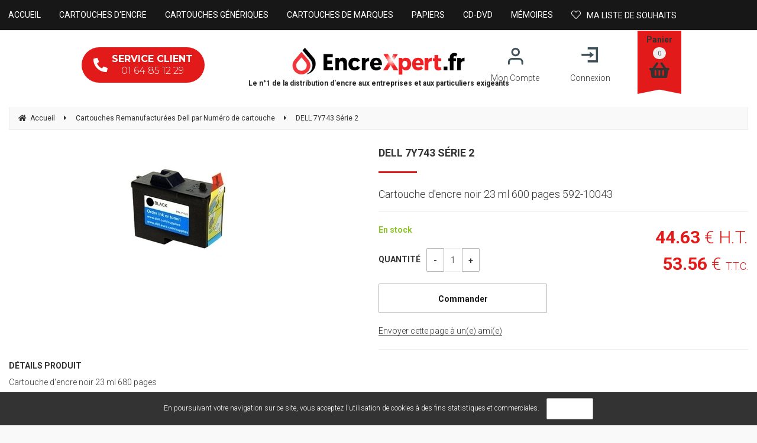

--- FILE ---
content_type: text/css
request_url: https://www.encrexpert.fr/mag/_starter/css/knacss.min.css
body_size: 16549
content:
/*!
* www.KNACSS.com V3.1.0 (2014-10-20) @author: Raphael Goetter, Alsacreations
* Licence WTFPL http://www.wtfpl.net/
*/*{-webkit-box-sizing:border-box;-moz-box-sizing:border-box;box-sizing:border-box}html,body{margin:0;padding:0}ul,ol{padding-left:2em}ul.unstyled{list-style:none}img{height:auto;vertical-align:middle;border:0}blockquote,figure{margin-left:0;margin-right:0}audio,canvas,video{display:inline-block}svg:not(:root){overflow:hidden}html{font-size:62.5%;font-size:-webkit-calc(.625em);font-size:calc(.625em);-webkit-text-size-adjust:100%;-ms-text-size-adjust:100%}body{font-size:1.4em;background-color:#fff;color:#000;font-family:Helvetica,Arial,sans-serif;line-height:1.5}a{color:#333}a:hover,a:focus,a:active{color:#000}p,.p-like,ul,ol,dl,blockquote,pre,td,th,label,textarea,caption,details,figure{margin-top:0.75em;margin-bottom:0;line-height:1.5}h1,.h1-like{font-size:3.2rem;font-family:Helvetica,Arial,sans-serif}h2,.h2-like{font-size:2.8rem;font-family:Helvetica,Arial,sans-serif}h3,.h3-like{font-size:2.4rem}h4,.h4-like{font-size:2rem}h5,.h5-like{font-size:1.8rem}h6,.h6-like{font-size:1.6rem}.smaller{font-size:.71em}.small{font-size:.86em}.big{font-size:1.14em}.bigger{font-size:1.29em}.biggest{font-size:1.43em}code,pre,samp,kbd{white-space:pre-line;white-space:pre-wrap;font-family:Consolas,'DejaVu Sans Mono',Courier,monospace;line-height:normal}em,.italic,address,cite,dfn,i,var{font-style:italic}strong,.bold{font-weight:bold}small,sub,sup{font-size:smaller}.visually-hidden{position:absolute !important;border:0 !important;height:1px !important;width:1px !important;padding:0 !important;overflow:hidden !important;clip:rect(1px, 1px, 1px, 1px) !important}body>script{display:none !important}@media (max-width:768px){.no-small-screen{display:none}}@media (min-width:1280px){.no-large-screen{display:none}}p:first-child,.p-like:first-child,ul:first-child,ol:first-child,dl:first-child,blockquote:first-child,pre:first-child,h1:first-child,h2:first-child,h3:first-child,h4:first-child,h5:first-child,h6:first-child{margin-top:0}li p,li .p-like,li ul,li ol{margin-top:0;margin-bottom:0}img,table,td,blockquote,code,pre,textarea,input,video{max-width:100%}table{margin-bottom:20px}.mod{overflow:hidden}.clear,.line,.row{clear:both}.clearfix:after,.line:after{content:"";display:table;clear:both;border-collapse:collapse}.row{display:table;table-layout:fixed;width:100%}.row>*,.col{display:table-cell;vertical-align:top}.inbl{display:inline-block;vertical-align:top}.left,.start{float:left}img.left,img.start{margin-right:10px}.right,.end{float:right}img.right,img.end{margin-left:10px}img.left,img.right,img.start,img.end{margin-bottom:5px}.center{margin-left:auto;margin-right:auto}.txtleft{text-align:left}.txtright{text-align:right}.txtcenter{text-align:center}.w10{width:10%}.w20{width:20%}.w25{width:25%}.w30{width:30%}.w33{width:33.3333%}.w40{width:40%}.w50{width:50%}.w60{width:60%}.w66{width:66.6666%}.w70{width:70%}.w75{width:75%}.w80{width:80%}.w90{width:90%}.w100{width:100%}.w50p{width:50px}.w100p{width:100px}.w150p{width:150px}.w200p{width:200px}.w300p{width:300px}.w400p{width:400px}.w500p{width:500px}.w600p{width:600px}.w700p{width:700px}.w800p{width:800px}.w960p{width:960px}.mw960p{max-width:960px}.w1140p{width:1140px}.mw1140p{max-width:1140px}.wauto{width:auto}.man{margin:0}.pan{padding:0}.mas{margin:10px}.mam{margin:20px}.mal{margin:40px}.pas{padding:10px}.pam{padding:20px}.pal{padding:40px}.mtn{margin-top:0}.mts{margin-top:10px}.mtm{margin-top:20px}.mtl{margin-top:40px}.mrn{margin-right:0}.mrs{margin-right:10px}.mrm{margin-right:20px}.mrl{margin-right:40px}.mbn{margin-bottom:0}.mbs{margin-bottom:10px}.mbm{margin-bottom:20px}.mbl{margin-bottom:40px}.mln{margin-left:0}.mls{margin-left:10px}.mlm{margin-left:20px}.mll{margin-left:40px}.ptn{padding-top:0}.pts{padding-top:10px}.ptm{padding-top:20px}.ptl{padding-top:40px}.prn{padding-right:0}.prs{padding-right:10px}.prm{padding-right:20px}.prl{padding-right:40px}.pbn{padding-bottom:0}.pbs{padding-bottom:10px}.pbm{padding-bottom:20px}.pbl{padding-bottom:40px}.pln{padding-left:0}.pls{padding-left:10px}.plm{padding-left:20px}.pll{padding-left:40px}.grid{overflow:hidden}.grid>*{display:block;padding:0;margin-left:-20px;text-align:left}.grid>*>*{display:inline-block;padding-left:20px;margin-left:0;vertical-align:top}:root .grid{font-size:0;text-justify:distribute-all-lines}:root .grid>*>*{font-size:14px;font-size:1.4rem}.opera:-o-prefocus,.grid>*{word-spacing:-0.43em}.grid2>*{width:50%}.grid3>*{width:33.333%}.grid4>*{width:25%}.grid5>*{width:20%}.grid6>*{width:16.667%}.grid8>*{width:12.5%}.grid10>*{width:10%}.grid12>*{width:8.333%}.grid2-1>*:first-child,.grid1-2>*+*{width:66.666%}.grid1-2>*:first-child,.grid2-1>*+*{width:33.333%}.grid1-3>*:first-child,.grid3-1>*+*{width:25%}.grid3-1>*:first-child,.grid1-3>*+*{width:75%}[class*="autogrid"]{text-align:justify}[class*="autogrid"]:after{content:"";display:inline-block;width:100%}[class*="autogrid"]>*{display:inline-block;vertical-align:top;text-align:left}:root [class*="autogrid"]{font-size:0;text-justify:distribute-all-lines}:root [class*="autogrid"]>*{font-size:14px;font-size:1.4rem}[class*="autogrid"]:-o-prefocus{word-spacing:-0.43em}.autogrid2>*{width:49%}.autogrid3>*{width:32%}.autogrid4>*{width:23.6%}.autogrid5>*{width:19%}.autogrid6>*{width:15%}.autogrid8>*{width:10.8%}.autogrid10>*{width:9%}.autogrid12>*{width:6.4%}table,.table{width:100%;max-width:100%;table-layout:fixed;border-collapse:collapse;vertical-align:top;border:1px solid #ccc}.table{display:table}table#recaptcha_table,table.table-auto{table-layout:auto}caption{padding:10px;color:#555;font-style:italic}td,th{padding:0.3em 0.8em;border:1px #aaa dotted;vertical-align:top;min-width:20px;cursor:default;text-align:left}.btn{display:inline-block}form,fieldset{border:none}input,button,select,label,.btn{vertical-align:middle;font-family:inherit;font-size:inherit}label{display:inline-block;vertical-align:middle;cursor:pointer}legend{border:0;white-space:normal}textarea{min-height:5em;vertical-align:top;font-family:inherit;font-size:inherit;resize:vertical}button,input[type="button"],input[type="reset"],input[type="submit"]{cursor:pointer;-webkit-appearance:button}input[type="search"]{-webkit-appearance:textfield}input[type="search"]::-webkit-search-decoration,input[type="search"]::-webkit-search-cancel-button,input[type="search"]::-webkit-search-results-button,input[type="search"]::-webkit-search-results-decoration{display:none}::-webkit-input-placeholder{color:#777}input:-moz-placeholder,textarea:-moz-placeholder{color:#777}button::-moz-focus-inner,input[type='button']::-moz-focus-inner,input[type='reset']::-moz-focus-inner,input[type='submit']::-moz-focus-inner{border:0;padding:0}.icon{display:inline-block}.icon:before,.icon.after:after{content:"";display:inline-block;vertical-align:middle;position:relative;top:-0.1em;margin:0 0.3em 0 0;font:1.4em/1 sans-serif;color:#000;text-shadow:1px 1px 0 rgba(0,0,0,0.1);speak:none}@media (min-device-width:768px){.icon:before,.icon.after:after{font:1em/.6 sans-serif;-webkit-transform:rotateZ(.05deg)}}.icon.after:after{margin:0 0 0 8px}.icon.after:before{content:"" !important}.icon-rate:before,.icon-rate.after:after{content:"\2605"}.icon-unrate:before,.icon-unrate.after:after{content:"\2606"}.icon-check:before,.icon-check.after:after{content:"\2713"}.icon-uncheck:before,.icon-uncheck.after:after{content:"\2717"}.icon-cloud:before,.icon-cloud.after:after{content:"\2601"}.icon-dl:before,.icon-dl.after:after{content:"\21E3";font-weight:bold}.icon-cross:before,.icon-cross.after:after{content:"\2716";font-weight:bold}.icon-arrow1:before,.icon-arrow1.after:after{content:"\2192";position:relative;top:-0.15em}.icon-arrow2:before,.icon-arrow2.after:after{content:"\279E"}.icon-arrow3:before,.icon-arrow3.after:after{content:"\279A"}.icon-bracket1:before,.icon-bracket1.after:after{content:"\2039";font-weight:bold;font-size:1.6em;position:relative;top:-0.15em}.icon-bracket2:before,.icon-bracket2.after:after{content:"\203A";font-weight:bold;font-size:1.6em;position:relative;top:-0.15em}.icon-up:before,.icon-up.after:after{content:"\25B2"}.icon-down:before,.icon-down.after:after{content:"\25BC"}.icon-bull:before,.icon-bull.after:after{content:"\2022";font-size:1.2em;top:-0.05em}.icon-bull2:before,.icon-bull2.after:after{content:"\25E6";top:-0.05em}.icon-bull3:before,.icon-bull3.after:after{content:"\2023";font-size:1.6em;top:-0.05em}.icon-nav:before,.icon-nav.after:after{content:"\2261";font-weight:bold}.icon-losange:before,.icon-losange.after:after{content:"\25C6"}.icon-asteri:before,.icon-asteri.after:after{content:"\2731";font-weight:bold}.icon-mail:before,.icon-mail.after:after{content:"\2709";font-size:1.6em;top:-0.05em}.flex{display:-webkit-box;display:-webkit-flex;display:-ms-flexbox;display:flex}.flex-h{-webkit-box-orient:horizontal;-webkit-box-direction:normal;-webkit-flex-direction:row;-ms-flex-direction:row;flex-direction:row}.flex-v{-webkit-box-orient:vertical;-webkit-box-direction:normal;-webkit-flex-direction:column;-ms-flex-direction:column;flex-direction:column}.flex-fluid{-webkit-box-flex:1;-webkit-flex:1;-ms-flex:1;flex:1}.flex-start{-webkit-box-ordinal-group:0;-webkit-order:-1;-ms-flex-order:-1;order:-1}.flex-mid{-webkit-box-ordinal-group:2;-webkit-order:1;-ms-flex-order:1;order:1}.flex-end{-webkit-box-ordinal-group:43;-webkit-order:42;-ms-flex-order:42;order:42}@media (min-width:1025px){.large-hidden{display:none !important}.large-visible{display:block !important}.large-no-float{float:none}.large-inbl{display:inline-block;float:none;vertical-align:top}.large-row{display:table;table-layout:fixed;width:100% !important}.large-col{display:table-cell;vertical-align:top}.large-w25{width:25% !important}.large-w33{width:33.3333% !important}.large-w50{width:50% !important}.large-w66{width:66.6666% !important}.large-w75{width:75% !important}.large-w100,.large-wauto{display:block !important;float:none !important;clear:none !important;width:auto !important;margin-left:0 !important;margin-right:0 !important;border:0}.large-man{margin:0 !important}.grid5>*,.grid6>*,.grid8>*,.grid10>*,.grid12>*{width:33.333%}.autogrid5>*,.autogrid6>*,.autogrid8>*,.autogrid10>*,.autogrid12>*{width:32%}}@media (min-width:769px) and (max-width:1024px){.medium-hidden{display:none !important}.medium-visible{display:block !important}.medium-no-float{float:none}.medium-inbl{display:inline-block;float:none;vertical-align:top}.medium-row{display:table;table-layout:fixed;width:100% !important}.medium-col{display:table-cell;vertical-align:top}.medium-w25{width:25% !important}.medium-w33{width:33.3333% !important}.medium-w50{width:50% !important}.medium-w66{width:66.6666% !important}.medium-w75{width:75% !important}.medium-w100,.medium-wauto{display:block !important;float:none !important;clear:none !important;width:auto !important;margin-left:0 !important;margin-right:0 !important;border:0}.medium-man{margin:0 !important}}@media (min-width:481px) and (max-width:768px){.mod,.col,fieldset{display:block !important;float:none !important;clear:none !important;width:auto !important;margin-left:0 !important;margin-right:0 !important;border:0}.w600p,.w700p,.w800p,.w960p,.mw960p{width:auto;float:none}.small-hidden{display:none !important}.small-visible{display:block !important}.small-no-float{float:none}.small-inbl{display:inline-block;float:none;vertical-align:top}.small-row{display:table !important;table-layout:fixed !important;width:100% !important}.small-col{display:table-cell !important;vertical-align:top !important}.small-w25{width:25% !important}.small-w33{width:33.3333% !important}.small-w50{width:50% !important}.small-w66{width:66.6666% !important}.small-w75{width:75% !important}.small-w100,.small-wauto{display:block !important;float:none !important;clear:none !important;width:auto !important;margin-left:0 !important;margin-right:0 !important;border:0}.small-man{margin:0 !important}.small-pan{padding:0 !important}.grid3>*,.grid4>*,.grid5>*,.grid6>*,.grid8>*,.grid10>*,.grid12>*{width:50%}.autogrid5>*,.autogrid6>*,.autogrid8>*,.autogrid10>*,.autogrid12>*{width:49% !important}}@media (max-width:480px){.w300p,.w400p,.w500p{width:auto;float:none}.row{display:block !important;width:100% !important}.tiny-hidden{display:none !important}.tiny-visible{display:block !important}.tiny-no-float{float:none}.tiny-inbl{display:inline-block;float:none;vertical-align:top}.tiny-row{display:table !important;table-layout:fixed !important;width:100% !important}.tiny-col{display:table-cell !important;vertical-align:top !important}th,td{display:block !important;width:auto !important;text-align:left !important}thead{display:none}.tiny-w25{width:25% !important}.tiny-w33{width:33.3333% !important}.tiny-w50{width:50% !important}.tiny-w66{width:66.6666% !important}.tiny-w75{width:75% !important}.tiny-w100,.tiny-wauto{display:block !important;float:none !important;clear:none !important;width:auto !important;margin-left:0 !important;margin-right:0 !important;border:0}.tiny-man{margin:0 !important}.tiny-pan{padding:0 !important}.grid>*>*{width:100% !important}[class*="autogrid"]>*{width:100% !important}}@media print{*{background:transparent !important;-webkit-box-shadow:none !important;box-shadow:none !important;text-shadow:none !important}body{width:auto !important;margin:auto !important;font-family:serif;font-size:12pt;background-color:#fff !important;color:#333 !important}p,h1,h2,h3,h4,h5,h6,blockquote,ul,ol{color:#000 !important;margin:auto !important}.print{display:block}.no-print{display:none}img{-webkit-filter:grayscale(100%);filter:grayscale(100%)}p,blockquote{orphans:3;widows:3}blockquote,ul,ol{page-break-inside:avoid}h1{page-break-before:always}h1,h2,h3,caption{page-break-after:avoid}a{color:#000 !important;text-decoration:underline !important}a[href]:after{content:" (" attr(href) ")"}a[href^="javascript:"]:after,a[href^="#"]:after{content:""}}.skip-links{position:absolute}.skip-links a{position:absolute;overflow:hidden;clip:rect(1px, 1px, 1px, 1px);padding:0.5em;background:black;color:white;text-decoration:none}.skip-links a:focus{position:static;overflow:visible;clip:auto}@media (max-width:768px){div,textarea,table,td,th,code,pre,samp{word-wrap:break-word;-webkit-hyphens:auto;-moz-hyphens:auto;-ms-hyphens:auto;hyphens:auto}}.gm-style img{height:100%}:not(.gm-style) img{height:auto}.gm-style img,.gmnoscreen img,.gmnoprint img{max-width:none !important}.ie67 *{behavior:url(/js/boxsizing.htc)}.ie678 h1,.ie678 .h1-like{font-size:2.29em}.ie678 h2,.ie678 .h2-like{font-size:2em}.ie678 h3,.ie678 .h3-like{font-size:1.71em}.ie678 h4,.ie678 .h4-like{font-size:1.43em}.ie678 h5,.ie678 .h5-like{font-size:1.29em}.ie678 h6,.ie678 .h6-like{font-size:1.14em}.ie678 img{width:auto}.ie678 .gm-style img{height:100%}.clearfix,.line,.mod,.row,.col{*zoom:1}/*! inline-block and table-cell for IE6/IE7 *//*! warning: .col needs width on IE6/IE7 */.btn,.col,.inbl{*display:inline;*zoom:1}.visually-hidden{*clip:rect(1px 1px 1px 1px)}.ie8 .grid>*,.ie8 [class*="autogrid"]>*{letter-spacing:-0.31em;text-rendering:optimizespeed}.ie8 .grid>*>*,.ie8 [class*="autogrid"]>*>*{letter-spacing:normal;word-spacing:normal;text-rendering:auto}.grid>*>*,[class*="autogrid"]>*>*{*display:inline;*zoom:1}.ie678 input[type="checkbox"],.ie678 input[type="radio"]{padding:0}.ie678 textarea{overflow:auto}code,kbd,mark{border-radius:2px}kbd{padding:0 2px;border:1px solid #999}code{padding:2px 4px;background:rgba(0,0,0,0.04);color:#b11}pre code{padding:none;background:none;color:inherit;border-radius:0}mark{padding:2px 4px;background:#ff0}sup,sub{vertical-align:0;position:relative}sup{bottom:1ex}sub{top:0.5ex}blockquote{position:relative;padding-left:3em}blockquote:before{content:"\201C";position:absolute;left:0;top:0;font-family:georgia, serif;font-size:5em;line-height:0.9;color:rgba(0,0,0,0.3)}blockquote>footer{margin-top:.75em;font-size:0.9em;color:rgba(0,0,0,0.7)}blockquote>footer:before{content:"\2014 \0020"}q{font-style:normal}q,.q{quotes:"“\00a0" "\00a0”"}q:lang(fr),.q:lang(fr){quotes:"«\00a0" "\00a0»"}hr{display:block;clear:both;height:1px;margin:1em 0 2em;padding:0;border:0;color:#ccc;background-color:#ccc}.alternate{border:0}.alternate tbody{border:1px solid #ccc}.alternate thead tr>*+*{border-left:0}.alternate tbody tr>*+*{border-left:1px solid #ccc}.alternate-vert{border:0;border-right:1px solid #ccc}.alternate-vert tr>:first-child{border-bottom:0}.alternate-vert tr>*+*{border-top:1px solid #ccc}.striped tbody tr:nth-child(odd){background:#eee;background:rgba(0,0,0,0.05)}.striped-vert tr>:first-child{background:#eee;background:rgba(0,0,0,0.05)}